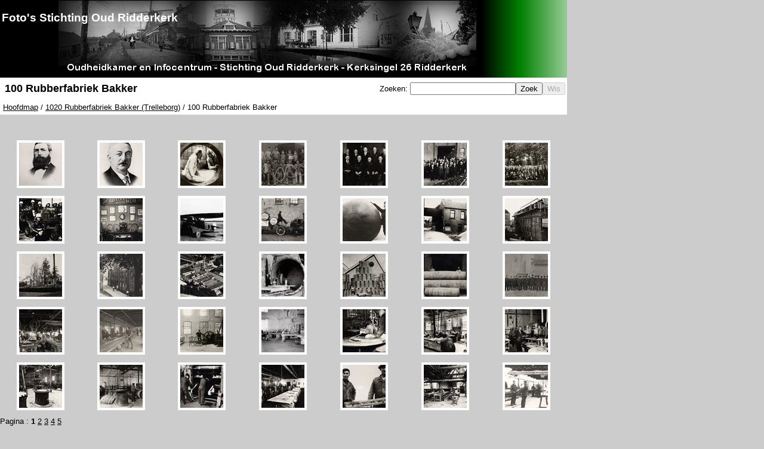

--- FILE ---
content_type: text/html; charset=utf-8
request_url: https://fotos.oudridderkerk.nl/folderview.aspx?path=1020+Rubberfabriek+Bakker+(Trelleborg)%2F100+Rubberfabriek+Bakker%2F&
body_size: 18592
content:


<!DOCTYPE html PUBLIC "-//W3C//DTD XHTML 1.0 Transitional//EN" "http://www.w3.org/TR/xhtml1/DTD/xhtml1-transitional.dtd">
<html xmlns="http://www.w3.org/1999/xhtml">
<head id="ctl00_Head1"><link href="styles.css" type="text/css" rel="stylesheet" /><title>
	Foto's Stichting Oud Ridderkerk : 100 Rubberfabriek Bakker
</title>
    <style type="text/css">
        .style1
        {
            color: #0000FF;
        }
    </style>
</head>
<body>
    <form name="aspnetForm" method="post" action="folderview.aspx?path=1020+Rubberfabriek+Bakker+(Trelleborg)%2f100+Rubberfabriek+Bakker%2f&amp;" id="aspnetForm">
<div>
<input type="hidden" name="__EVENTTARGET" id="__EVENTTARGET" value="" />
<input type="hidden" name="__EVENTARGUMENT" id="__EVENTARGUMENT" value="" />
<input type="hidden" name="__VIEWSTATE" id="__VIEWSTATE" value="/[base64]" />
</div>

<script type="text/javascript">
//<![CDATA[
var theForm = document.forms['aspnetForm'];
if (!theForm) {
    theForm = document.aspnetForm;
}
function __doPostBack(eventTarget, eventArgument) {
    if (!theForm.onsubmit || (theForm.onsubmit() != false)) {
        theForm.__EVENTTARGET.value = eventTarget;
        theForm.__EVENTARGUMENT.value = eventArgument;
        theForm.submit();
    }
}
//]]>
</script>


<script src="/WebResource.axd?d=9ErLUD5Vfil4ybHFWGrN-5zDDUxDyvQ6P5rRH2yy0M3HBN1_jm5j_vbJhpMNoFmT6uFxnNm9-K5UBa9wTkKGdeuni2k1&amp;t=636721101600000000" type="text/javascript"></script>


<script src="/ScriptResource.axd?d=NNRc9GOBxFWfcfM9WFQtGuSOe20ch771OgrYVxzTR2MnqCGgnvLNvXI3afFrFjNaMCRWWl0_XTk4hlsokK9YTtDWMLmVy-oups3ZB2W-z8YlJZVKCUVLbY-ouWeRbcRcg9W5Ht5Ypu98-jK9fWf478_19NBZYN1TvhaFPUKRN7SK8UJT0&amp;t=3554ad18" type="text/javascript"></script>
<script type="text/javascript">
//<![CDATA[
if (typeof(Sys) === 'undefined') throw new Error('Het ASP.NET Ajax-framework aan de clientzijde is niet geladen.');
//]]>
</script>

<script src="/ScriptResource.axd?d=67dqZ7lZU6zwfuKQrlG7xNbj0SlAfx8UOK-lqaDftuAMLPEMCh1VASdQ7GSLP4XXk8qyRyfa3LLOptSmjBv0XCQpmr0EuH_yQozTFehuSYZa0ilTDljeqzoazmV158QrTX7b18BXgbDFbjKm2XfNr6BTvDEPoy2H9VvAvZZt37QT6ljS0&amp;t=3554ad18" type="text/javascript"></script>
<div>

	<input type="hidden" name="__VIEWSTATEGENERATOR" id="__VIEWSTATEGENERATOR" value="DDBC6871" />
	<input type="hidden" name="__EVENTVALIDATION" id="__EVENTVALIDATION" value="/wEWBALLspSqBQKiq83cBQLprLfbDQLT1f7wBwQl/rIM0zmadV3p3+WQJc95f3aH" />
</div>
    <script type="text/javascript">
//<![CDATA[
Sys.WebForms.PageRequestManager._initialize('ctl00$ScriptManager1', document.getElementById('aspnetForm'));
Sys.WebForms.PageRequestManager.getInstance()._updateControls([], [], [], 90);
//]]>
</script>

    <div id="container">
        <div id="header">
            <table width="100%">
                <tr>
                    <td>
                        <h2>
                            Foto's Stichting Oud Ridderkerk</h2>
                    </td>
                    <td align="right">
                        
                    </td>
                </tr>
            </table>
        </div>
        <div id="pageheader">
            <table style="width: 100%;">
                <tr>
                    <td align="left">
                        
    <h2>100 Rubberfabriek Bakker</h2>

                    </td>
                    <td align="right">
                        Zoeken:
                        <input name="ctl00$txtZoektekst" type="text" id="ctl00_txtZoektekst" /><input type="submit" name="ctl00$btnZoek" value="Zoek" id="ctl00_btnZoek" /><input type="submit" name="ctl00$btnWis" value="Wis" id="ctl00_btnWis" disabled="disabled" />
                    </td>
                </tr>
            </table>
            <div id="breadcrumb">
                <a href="/" title="Hoofdmap" >Hoofdmap</a> / <a href="/folderview.aspx?path=1020+Rubberfabriek+Bakker+(Trelleborg)%2f&" title="1020 Rubberfabriek Bakker (Trelleborg)" >1020 Rubberfabriek Bakker (Trelleborg)</a> / 100 Rubberfabriek Bakker

            </div>
        </div>
        <div id="contentwrapper">
            
   
    <div id="contentpane">	
	    
	    <div class="comment">
	        
	    </div>
	    <table id="ctl00_ContentWrapper_ImageList" cellspacing="1" cellpadding="2" border="0" style="width:100%">
	<tr>
		<td class="imagecell">
		        <a href="/imageview.aspx?path=1020+Rubberfabriek+Bakker+(Trelleborg)%2f100+Rubberfabriek+Bakker%2f1020.100.001.jpg%2f">
		            <img alt="" src="/image.ashx?imagewidth=80&path=1020+Rubberfabriek+Bakker+(Trelleborg)%2f100+Rubberfabriek+Bakker%2f1020.100.001.jpg%2f" />
		        </a>
	        </td><td class="imagecell">
		        <a href="/imageview.aspx?path=1020+Rubberfabriek+Bakker+(Trelleborg)%2f100+Rubberfabriek+Bakker%2f1020.100.002.jpg%2f">
		            <img alt="De Gutta" src="/image.ashx?imagewidth=80&path=1020+Rubberfabriek+Bakker+(Trelleborg)%2f100+Rubberfabriek+Bakker%2f1020.100.002.jpg%2f" />
		        </a>
	        </td><td class="imagecell">
		        <a href="/imageview.aspx?path=1020+Rubberfabriek+Bakker+(Trelleborg)%2f100+Rubberfabriek+Bakker%2f1020.100.003.jpg%2f">
		            <img alt="" src="/image.ashx?imagewidth=80&path=1020+Rubberfabriek+Bakker+(Trelleborg)%2f100+Rubberfabriek+Bakker%2f1020.100.003.jpg%2f" />
		        </a>
	        </td><td class="imagecell">
		        <a href="/imageview.aspx?path=1020+Rubberfabriek+Bakker+(Trelleborg)%2f100+Rubberfabriek+Bakker%2f1020.100.004.jpg%2f">
		            <img alt="" src="/image.ashx?imagewidth=80&path=1020+Rubberfabriek+Bakker+(Trelleborg)%2f100+Rubberfabriek+Bakker%2f1020.100.004.jpg%2f" />
		        </a>
	        </td><td class="imagecell">
		        <a href="/imageview.aspx?path=1020+Rubberfabriek+Bakker+(Trelleborg)%2f100+Rubberfabriek+Bakker%2f1020.100.005.jpg%2f">
		            <img alt="" src="/image.ashx?imagewidth=80&path=1020+Rubberfabriek+Bakker+(Trelleborg)%2f100+Rubberfabriek+Bakker%2f1020.100.005.jpg%2f" />
		        </a>
	        </td><td class="imagecell">
		        <a href="/imageview.aspx?path=1020+Rubberfabriek+Bakker+(Trelleborg)%2f100+Rubberfabriek+Bakker%2f1020.100.006.jpg%2f">
		            <img alt="" src="/image.ashx?imagewidth=80&path=1020+Rubberfabriek+Bakker+(Trelleborg)%2f100+Rubberfabriek+Bakker%2f1020.100.006.jpg%2f" />
		        </a>
	        </td><td class="imagecell">
		        <a href="/imageview.aspx?path=1020+Rubberfabriek+Bakker+(Trelleborg)%2f100+Rubberfabriek+Bakker%2f1020.100.007.jpg%2f">
		            <img alt="" src="/image.ashx?imagewidth=80&path=1020+Rubberfabriek+Bakker+(Trelleborg)%2f100+Rubberfabriek+Bakker%2f1020.100.007.jpg%2f" />
		        </a>
	        </td>
	</tr><tr>
		<td class="imagecell">
		        <a href="/imageview.aspx?path=1020+Rubberfabriek+Bakker+(Trelleborg)%2f100+Rubberfabriek+Bakker%2f1020.100.008.jpg%2f">
		            <img alt="" src="/image.ashx?imagewidth=80&path=1020+Rubberfabriek+Bakker+(Trelleborg)%2f100+Rubberfabriek+Bakker%2f1020.100.008.jpg%2f" />
		        </a>
	        </td><td class="imagecell">
		        <a href="/imageview.aspx?path=1020+Rubberfabriek+Bakker+(Trelleborg)%2f100+Rubberfabriek+Bakker%2f1020.100.009.jpg%2f">
		            <img alt="" src="/image.ashx?imagewidth=80&path=1020+Rubberfabriek+Bakker+(Trelleborg)%2f100+Rubberfabriek+Bakker%2f1020.100.009.jpg%2f" />
		        </a>
	        </td><td class="imagecell">
		        <a href="/imageview.aspx?path=1020+Rubberfabriek+Bakker+(Trelleborg)%2f100+Rubberfabriek+Bakker%2f1020.100.010.jpg%2f">
		            <img alt="" src="/image.ashx?imagewidth=80&path=1020+Rubberfabriek+Bakker+(Trelleborg)%2f100+Rubberfabriek+Bakker%2f1020.100.010.jpg%2f" />
		        </a>
	        </td><td class="imagecell">
		        <a href="/imageview.aspx?path=1020+Rubberfabriek+Bakker+(Trelleborg)%2f100+Rubberfabriek+Bakker%2f1020.100.011.jpg%2f">
		            <img alt="" src="/image.ashx?imagewidth=80&path=1020+Rubberfabriek+Bakker+(Trelleborg)%2f100+Rubberfabriek+Bakker%2f1020.100.011.jpg%2f" />
		        </a>
	        </td><td class="imagecell">
		        <a href="/imageview.aspx?path=1020+Rubberfabriek+Bakker+(Trelleborg)%2f100+Rubberfabriek+Bakker%2f1020.100.012.jpg%2f">
		            <img alt="" src="/image.ashx?imagewidth=80&path=1020+Rubberfabriek+Bakker+(Trelleborg)%2f100+Rubberfabriek+Bakker%2f1020.100.012.jpg%2f" />
		        </a>
	        </td><td class="imagecell">
		        <a href="/imageview.aspx?path=1020+Rubberfabriek+Bakker+(Trelleborg)%2f100+Rubberfabriek+Bakker%2f1020.100.013.jpg%2f">
		            <img alt="" src="/image.ashx?imagewidth=80&path=1020+Rubberfabriek+Bakker+(Trelleborg)%2f100+Rubberfabriek+Bakker%2f1020.100.013.jpg%2f" />
		        </a>
	        </td><td class="imagecell">
		        <a href="/imageview.aspx?path=1020+Rubberfabriek+Bakker+(Trelleborg)%2f100+Rubberfabriek+Bakker%2f1020.100.014.jpg%2f">
		            <img alt="" src="/image.ashx?imagewidth=80&path=1020+Rubberfabriek+Bakker+(Trelleborg)%2f100+Rubberfabriek+Bakker%2f1020.100.014.jpg%2f" />
		        </a>
	        </td>
	</tr><tr>
		<td class="imagecell">
		        <a href="/imageview.aspx?path=1020+Rubberfabriek+Bakker+(Trelleborg)%2f100+Rubberfabriek+Bakker%2f1020.100.015.jpg%2f">
		            <img alt="De Gutta febriek met schoorsteen" src="/image.ashx?imagewidth=80&path=1020+Rubberfabriek+Bakker+(Trelleborg)%2f100+Rubberfabriek+Bakker%2f1020.100.015.jpg%2f" />
		        </a>
	        </td><td class="imagecell">
		        <a href="/imageview.aspx?path=1020+Rubberfabriek+Bakker+(Trelleborg)%2f100+Rubberfabriek+Bakker%2f1020.100.016.jpg%2f">
		            <img alt="" src="/image.ashx?imagewidth=80&path=1020+Rubberfabriek+Bakker+(Trelleborg)%2f100+Rubberfabriek+Bakker%2f1020.100.016.jpg%2f" />
		        </a>
	        </td><td class="imagecell">
		        <a href="/imageview.aspx?path=1020+Rubberfabriek+Bakker+(Trelleborg)%2f100+Rubberfabriek+Bakker%2f1020.100.017.jpg%2f">
		            <img alt="" src="/image.ashx?imagewidth=80&path=1020+Rubberfabriek+Bakker+(Trelleborg)%2f100+Rubberfabriek+Bakker%2f1020.100.017.jpg%2f" />
		        </a>
	        </td><td class="imagecell">
		        <a href="/imageview.aspx?path=1020+Rubberfabriek+Bakker+(Trelleborg)%2f100+Rubberfabriek+Bakker%2f1020.100.018.jpg%2f">
		            <img alt="" src="/image.ashx?imagewidth=80&path=1020+Rubberfabriek+Bakker+(Trelleborg)%2f100+Rubberfabriek+Bakker%2f1020.100.018.jpg%2f" />
		        </a>
	        </td><td class="imagecell">
		        <a href="/imageview.aspx?path=1020+Rubberfabriek+Bakker+(Trelleborg)%2f100+Rubberfabriek+Bakker%2f1020.100.019.jpg%2f">
		            <img alt="" src="/image.ashx?imagewidth=80&path=1020+Rubberfabriek+Bakker+(Trelleborg)%2f100+Rubberfabriek+Bakker%2f1020.100.019.jpg%2f" />
		        </a>
	        </td><td class="imagecell">
		        <a href="/imageview.aspx?path=1020+Rubberfabriek+Bakker+(Trelleborg)%2f100+Rubberfabriek+Bakker%2f1020.100.020.jpg%2f">
		            <img alt="De Gutta" src="/image.ashx?imagewidth=80&path=1020+Rubberfabriek+Bakker+(Trelleborg)%2f100+Rubberfabriek+Bakker%2f1020.100.020.jpg%2f" />
		        </a>
	        </td><td class="imagecell">
		        <a href="/imageview.aspx?path=1020+Rubberfabriek+Bakker+(Trelleborg)%2f100+Rubberfabriek+Bakker%2f1020.100.021.jpg%2f">
		            <img alt="" src="/image.ashx?imagewidth=80&path=1020+Rubberfabriek+Bakker+(Trelleborg)%2f100+Rubberfabriek+Bakker%2f1020.100.021.jpg%2f" />
		        </a>
	        </td>
	</tr><tr>
		<td class="imagecell">
		        <a href="/imageview.aspx?path=1020+Rubberfabriek+Bakker+(Trelleborg)%2f100+Rubberfabriek+Bakker%2f1020.100.022.jpg%2f">
		            <img alt="" src="/image.ashx?imagewidth=80&path=1020+Rubberfabriek+Bakker+(Trelleborg)%2f100+Rubberfabriek+Bakker%2f1020.100.022.jpg%2f" />
		        </a>
	        </td><td class="imagecell">
		        <a href="/imageview.aspx?path=1020+Rubberfabriek+Bakker+(Trelleborg)%2f100+Rubberfabriek+Bakker%2f1020.100.023.jpg%2f">
		            <img alt="" src="/image.ashx?imagewidth=80&path=1020+Rubberfabriek+Bakker+(Trelleborg)%2f100+Rubberfabriek+Bakker%2f1020.100.023.jpg%2f" />
		        </a>
	        </td><td class="imagecell">
		        <a href="/imageview.aspx?path=1020+Rubberfabriek+Bakker+(Trelleborg)%2f100+Rubberfabriek+Bakker%2f1020.100.024.jpg%2f">
		            <img alt="" src="/image.ashx?imagewidth=80&path=1020+Rubberfabriek+Bakker+(Trelleborg)%2f100+Rubberfabriek+Bakker%2f1020.100.024.jpg%2f" />
		        </a>
	        </td><td class="imagecell">
		        <a href="/imageview.aspx?path=1020+Rubberfabriek+Bakker+(Trelleborg)%2f100+Rubberfabriek+Bakker%2f1020.100.025.jpg%2f">
		            <img alt="" src="/image.ashx?imagewidth=80&path=1020+Rubberfabriek+Bakker+(Trelleborg)%2f100+Rubberfabriek+Bakker%2f1020.100.025.jpg%2f" />
		        </a>
	        </td><td class="imagecell">
		        <a href="/imageview.aspx?path=1020+Rubberfabriek+Bakker+(Trelleborg)%2f100+Rubberfabriek+Bakker%2f1020.100.026.jpg%2f">
		            <img alt="" src="/image.ashx?imagewidth=80&path=1020+Rubberfabriek+Bakker+(Trelleborg)%2f100+Rubberfabriek+Bakker%2f1020.100.026.jpg%2f" />
		        </a>
	        </td><td class="imagecell">
		        <a href="/imageview.aspx?path=1020+Rubberfabriek+Bakker+(Trelleborg)%2f100+Rubberfabriek+Bakker%2f1020.100.027.jpg%2f">
		            <img alt="" src="/image.ashx?imagewidth=80&path=1020+Rubberfabriek+Bakker+(Trelleborg)%2f100+Rubberfabriek+Bakker%2f1020.100.027.jpg%2f" />
		        </a>
	        </td><td class="imagecell">
		        <a href="/imageview.aspx?path=1020+Rubberfabriek+Bakker+(Trelleborg)%2f100+Rubberfabriek+Bakker%2f1020.100.028.jpg%2f">
		            <img alt="Spuitmachine" src="/image.ashx?imagewidth=80&path=1020+Rubberfabriek+Bakker+(Trelleborg)%2f100+Rubberfabriek+Bakker%2f1020.100.028.jpg%2f" />
		        </a>
	        </td>
	</tr><tr>
		<td class="imagecell">
		        <a href="/imageview.aspx?path=1020+Rubberfabriek+Bakker+(Trelleborg)%2f100+Rubberfabriek+Bakker%2f1020.100.029.jpg%2f">
		            <img alt="" src="/image.ashx?imagewidth=80&path=1020+Rubberfabriek+Bakker+(Trelleborg)%2f100+Rubberfabriek+Bakker%2f1020.100.029.jpg%2f" />
		        </a>
	        </td><td class="imagecell">
		        <a href="/imageview.aspx?path=1020+Rubberfabriek+Bakker+(Trelleborg)%2f100+Rubberfabriek+Bakker%2f1020.100.030.jpg%2f">
		            <img alt="" src="/image.ashx?imagewidth=80&path=1020+Rubberfabriek+Bakker+(Trelleborg)%2f100+Rubberfabriek+Bakker%2f1020.100.030.jpg%2f" />
		        </a>
	        </td><td class="imagecell">
		        <a href="/imageview.aspx?path=1020+Rubberfabriek+Bakker+(Trelleborg)%2f100+Rubberfabriek+Bakker%2f1020.100.031.jpg%2f">
		            <img alt="" src="/image.ashx?imagewidth=80&path=1020+Rubberfabriek+Bakker+(Trelleborg)%2f100+Rubberfabriek+Bakker%2f1020.100.031.jpg%2f" />
		        </a>
	        </td><td class="imagecell">
		        <a href="/imageview.aspx?path=1020+Rubberfabriek+Bakker+(Trelleborg)%2f100+Rubberfabriek+Bakker%2f1020.100.032.jpg%2f">
		            <img alt="" src="/image.ashx?imagewidth=80&path=1020+Rubberfabriek+Bakker+(Trelleborg)%2f100+Rubberfabriek+Bakker%2f1020.100.032.jpg%2f" />
		        </a>
	        </td><td class="imagecell">
		        <a href="/imageview.aspx?path=1020+Rubberfabriek+Bakker+(Trelleborg)%2f100+Rubberfabriek+Bakker%2f1020.100.033.jpg%2f">
		            <img alt="" src="/image.ashx?imagewidth=80&path=1020+Rubberfabriek+Bakker+(Trelleborg)%2f100+Rubberfabriek+Bakker%2f1020.100.033.jpg%2f" />
		        </a>
	        </td><td class="imagecell">
		        <a href="/imageview.aspx?path=1020+Rubberfabriek+Bakker+(Trelleborg)%2f100+Rubberfabriek+Bakker%2f1020.100.034.jpg%2f">
		            <img alt="De convectieafdeling" src="/image.ashx?imagewidth=80&path=1020+Rubberfabriek+Bakker+(Trelleborg)%2f100+Rubberfabriek+Bakker%2f1020.100.034.jpg%2f" />
		        </a>
	        </td><td class="imagecell">
		        <a href="/imageview.aspx?path=1020+Rubberfabriek+Bakker+(Trelleborg)%2f100+Rubberfabriek+Bakker%2f1020.100.035.jpg%2f">
		            <img alt="" src="/image.ashx?imagewidth=80&path=1020+Rubberfabriek+Bakker+(Trelleborg)%2f100+Rubberfabriek+Bakker%2f1020.100.035.jpg%2f" />
		        </a>
	        </td>
	</tr>
</table>
        
<div class="pager">
Pagina : <B>1</B>  <a href="/folderview.aspx?path=1020+Rubberfabriek+Bakker+(Trelleborg)%2f100+Rubberfabriek+Bakker%2f&&amp;page=2" >2</a> <a href="/folderview.aspx?path=1020+Rubberfabriek+Bakker+(Trelleborg)%2f100+Rubberfabriek+Bakker%2f&&amp;page=3" >3</a> <a href="/folderview.aspx?path=1020+Rubberfabriek+Bakker+(Trelleborg)%2f100+Rubberfabriek+Bakker%2f&&amp;page=4" >4</a> <a href="/folderview.aspx?path=1020+Rubberfabriek+Bakker+(Trelleborg)%2f100+Rubberfabriek+Bakker%2f&&amp;page=5" >5</a> 
</div>
	    
	</div>

        </div>
        <div id="footer">
            Copyright ©   2026   Stichting Oud Ridderkerk 
        </div>
    </div>
    

<script type="text/javascript">
//<![CDATA[
Sys.Application.initialize();
//]]>
</script>
</form>
<!-- Google tag (gtag.js) -->
<script async src="https://www.googletagmanager.com/gtag/js?id=G-LJZZ63B1S0"></script>
<script>
  window.dataLayer = window.dataLayer || [];
  function gtag(){dataLayer.push(arguments);}
  gtag('js', new Date());

  gtag('config', 'G-LJZZ63B1S0');
</script>

</body>
</html>
